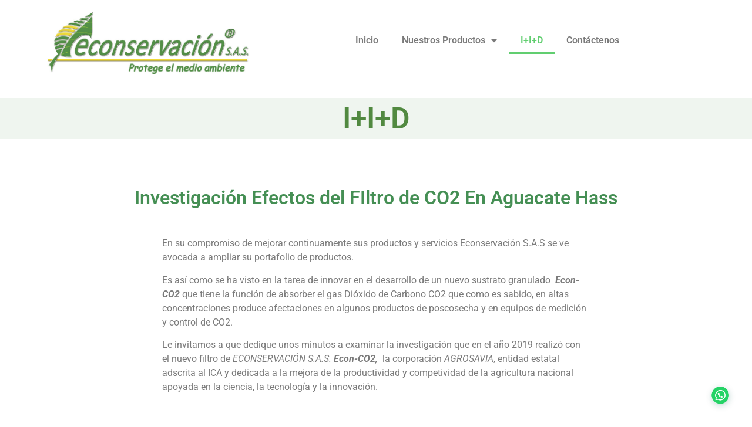

--- FILE ---
content_type: text/html; charset=UTF-8
request_url: https://econservacion.com.co/iid-2/
body_size: 13517
content:
<!doctype html>
<html lang="es">
<head>
<meta charset="UTF-8">
<meta name="viewport" content="width=device-width, initial-scale=1">
<link rel="profile" href="https://gmpg.org/xfn/11">
<title>I+I+D &#8211; Econservacion</title>
<meta name='robots' content='max-image-preview:large' />
<style>img:is([sizes="auto" i], [sizes^="auto," i]) { contain-intrinsic-size: 3000px 1500px }</style>
<link rel='dns-prefetch' href='//www.googletagmanager.com' />
<link rel="alternate" type="application/rss+xml" title="Econservacion &raquo; Feed" href="https://econservacion.com.co/feed/" />
<link rel="alternate" type="application/rss+xml" title="Econservacion &raquo; Feed de los comentarios" href="https://econservacion.com.co/comments/feed/" />
<!-- <link rel='stylesheet' id='hfe-widgets-style-css' href='https://econservacion.com.co/wp-content/plugins/header-footer-elementor/inc/widgets-css/frontend.css?ver=2.4.1' media='all' /> -->
<link rel="stylesheet" type="text/css" href="//econservacion.com.co/wp-content/cache/wpfc-minified/e4p8wtjb/4l7ch.css" media="all"/>
<style id='classic-theme-styles-inline-css'>
/*! This file is auto-generated */
.wp-block-button__link{color:#fff;background-color:#32373c;border-radius:9999px;box-shadow:none;text-decoration:none;padding:calc(.667em + 2px) calc(1.333em + 2px);font-size:1.125em}.wp-block-file__button{background:#32373c;color:#fff;text-decoration:none}
</style>
<style id='joinchat-button-style-inline-css'>
.wp-block-joinchat-button{border:none!important;text-align:center}.wp-block-joinchat-button figure{display:table;margin:0 auto;padding:0}.wp-block-joinchat-button figcaption{font:normal normal 400 .6em/2em var(--wp--preset--font-family--system-font,sans-serif);margin:0;padding:0}.wp-block-joinchat-button .joinchat-button__qr{background-color:#fff;border:6px solid #25d366;border-radius:30px;box-sizing:content-box;display:block;height:200px;margin:auto;overflow:hidden;padding:10px;width:200px}.wp-block-joinchat-button .joinchat-button__qr canvas,.wp-block-joinchat-button .joinchat-button__qr img{display:block;margin:auto}.wp-block-joinchat-button .joinchat-button__link{align-items:center;background-color:#25d366;border:6px solid #25d366;border-radius:30px;display:inline-flex;flex-flow:row nowrap;justify-content:center;line-height:1.25em;margin:0 auto;text-decoration:none}.wp-block-joinchat-button .joinchat-button__link:before{background:transparent var(--joinchat-ico) no-repeat center;background-size:100%;content:"";display:block;height:1.5em;margin:-.75em .75em -.75em 0;width:1.5em}.wp-block-joinchat-button figure+.joinchat-button__link{margin-top:10px}@media (orientation:landscape)and (min-height:481px),(orientation:portrait)and (min-width:481px){.wp-block-joinchat-button.joinchat-button--qr-only figure+.joinchat-button__link{display:none}}@media (max-width:480px),(orientation:landscape)and (max-height:480px){.wp-block-joinchat-button figure{display:none}}
</style>
<style id='global-styles-inline-css'>
:root{--wp--preset--aspect-ratio--square: 1;--wp--preset--aspect-ratio--4-3: 4/3;--wp--preset--aspect-ratio--3-4: 3/4;--wp--preset--aspect-ratio--3-2: 3/2;--wp--preset--aspect-ratio--2-3: 2/3;--wp--preset--aspect-ratio--16-9: 16/9;--wp--preset--aspect-ratio--9-16: 9/16;--wp--preset--color--black: #000000;--wp--preset--color--cyan-bluish-gray: #abb8c3;--wp--preset--color--white: #ffffff;--wp--preset--color--pale-pink: #f78da7;--wp--preset--color--vivid-red: #cf2e2e;--wp--preset--color--luminous-vivid-orange: #ff6900;--wp--preset--color--luminous-vivid-amber: #fcb900;--wp--preset--color--light-green-cyan: #7bdcb5;--wp--preset--color--vivid-green-cyan: #00d084;--wp--preset--color--pale-cyan-blue: #8ed1fc;--wp--preset--color--vivid-cyan-blue: #0693e3;--wp--preset--color--vivid-purple: #9b51e0;--wp--preset--gradient--vivid-cyan-blue-to-vivid-purple: linear-gradient(135deg,rgba(6,147,227,1) 0%,rgb(155,81,224) 100%);--wp--preset--gradient--light-green-cyan-to-vivid-green-cyan: linear-gradient(135deg,rgb(122,220,180) 0%,rgb(0,208,130) 100%);--wp--preset--gradient--luminous-vivid-amber-to-luminous-vivid-orange: linear-gradient(135deg,rgba(252,185,0,1) 0%,rgba(255,105,0,1) 100%);--wp--preset--gradient--luminous-vivid-orange-to-vivid-red: linear-gradient(135deg,rgba(255,105,0,1) 0%,rgb(207,46,46) 100%);--wp--preset--gradient--very-light-gray-to-cyan-bluish-gray: linear-gradient(135deg,rgb(238,238,238) 0%,rgb(169,184,195) 100%);--wp--preset--gradient--cool-to-warm-spectrum: linear-gradient(135deg,rgb(74,234,220) 0%,rgb(151,120,209) 20%,rgb(207,42,186) 40%,rgb(238,44,130) 60%,rgb(251,105,98) 80%,rgb(254,248,76) 100%);--wp--preset--gradient--blush-light-purple: linear-gradient(135deg,rgb(255,206,236) 0%,rgb(152,150,240) 100%);--wp--preset--gradient--blush-bordeaux: linear-gradient(135deg,rgb(254,205,165) 0%,rgb(254,45,45) 50%,rgb(107,0,62) 100%);--wp--preset--gradient--luminous-dusk: linear-gradient(135deg,rgb(255,203,112) 0%,rgb(199,81,192) 50%,rgb(65,88,208) 100%);--wp--preset--gradient--pale-ocean: linear-gradient(135deg,rgb(255,245,203) 0%,rgb(182,227,212) 50%,rgb(51,167,181) 100%);--wp--preset--gradient--electric-grass: linear-gradient(135deg,rgb(202,248,128) 0%,rgb(113,206,126) 100%);--wp--preset--gradient--midnight: linear-gradient(135deg,rgb(2,3,129) 0%,rgb(40,116,252) 100%);--wp--preset--font-size--small: 13px;--wp--preset--font-size--medium: 20px;--wp--preset--font-size--large: 36px;--wp--preset--font-size--x-large: 42px;--wp--preset--spacing--20: 0.44rem;--wp--preset--spacing--30: 0.67rem;--wp--preset--spacing--40: 1rem;--wp--preset--spacing--50: 1.5rem;--wp--preset--spacing--60: 2.25rem;--wp--preset--spacing--70: 3.38rem;--wp--preset--spacing--80: 5.06rem;--wp--preset--shadow--natural: 6px 6px 9px rgba(0, 0, 0, 0.2);--wp--preset--shadow--deep: 12px 12px 50px rgba(0, 0, 0, 0.4);--wp--preset--shadow--sharp: 6px 6px 0px rgba(0, 0, 0, 0.2);--wp--preset--shadow--outlined: 6px 6px 0px -3px rgba(255, 255, 255, 1), 6px 6px rgba(0, 0, 0, 1);--wp--preset--shadow--crisp: 6px 6px 0px rgba(0, 0, 0, 1);}:where(.is-layout-flex){gap: 0.5em;}:where(.is-layout-grid){gap: 0.5em;}body .is-layout-flex{display: flex;}.is-layout-flex{flex-wrap: wrap;align-items: center;}.is-layout-flex > :is(*, div){margin: 0;}body .is-layout-grid{display: grid;}.is-layout-grid > :is(*, div){margin: 0;}:where(.wp-block-columns.is-layout-flex){gap: 2em;}:where(.wp-block-columns.is-layout-grid){gap: 2em;}:where(.wp-block-post-template.is-layout-flex){gap: 1.25em;}:where(.wp-block-post-template.is-layout-grid){gap: 1.25em;}.has-black-color{color: var(--wp--preset--color--black) !important;}.has-cyan-bluish-gray-color{color: var(--wp--preset--color--cyan-bluish-gray) !important;}.has-white-color{color: var(--wp--preset--color--white) !important;}.has-pale-pink-color{color: var(--wp--preset--color--pale-pink) !important;}.has-vivid-red-color{color: var(--wp--preset--color--vivid-red) !important;}.has-luminous-vivid-orange-color{color: var(--wp--preset--color--luminous-vivid-orange) !important;}.has-luminous-vivid-amber-color{color: var(--wp--preset--color--luminous-vivid-amber) !important;}.has-light-green-cyan-color{color: var(--wp--preset--color--light-green-cyan) !important;}.has-vivid-green-cyan-color{color: var(--wp--preset--color--vivid-green-cyan) !important;}.has-pale-cyan-blue-color{color: var(--wp--preset--color--pale-cyan-blue) !important;}.has-vivid-cyan-blue-color{color: var(--wp--preset--color--vivid-cyan-blue) !important;}.has-vivid-purple-color{color: var(--wp--preset--color--vivid-purple) !important;}.has-black-background-color{background-color: var(--wp--preset--color--black) !important;}.has-cyan-bluish-gray-background-color{background-color: var(--wp--preset--color--cyan-bluish-gray) !important;}.has-white-background-color{background-color: var(--wp--preset--color--white) !important;}.has-pale-pink-background-color{background-color: var(--wp--preset--color--pale-pink) !important;}.has-vivid-red-background-color{background-color: var(--wp--preset--color--vivid-red) !important;}.has-luminous-vivid-orange-background-color{background-color: var(--wp--preset--color--luminous-vivid-orange) !important;}.has-luminous-vivid-amber-background-color{background-color: var(--wp--preset--color--luminous-vivid-amber) !important;}.has-light-green-cyan-background-color{background-color: var(--wp--preset--color--light-green-cyan) !important;}.has-vivid-green-cyan-background-color{background-color: var(--wp--preset--color--vivid-green-cyan) !important;}.has-pale-cyan-blue-background-color{background-color: var(--wp--preset--color--pale-cyan-blue) !important;}.has-vivid-cyan-blue-background-color{background-color: var(--wp--preset--color--vivid-cyan-blue) !important;}.has-vivid-purple-background-color{background-color: var(--wp--preset--color--vivid-purple) !important;}.has-black-border-color{border-color: var(--wp--preset--color--black) !important;}.has-cyan-bluish-gray-border-color{border-color: var(--wp--preset--color--cyan-bluish-gray) !important;}.has-white-border-color{border-color: var(--wp--preset--color--white) !important;}.has-pale-pink-border-color{border-color: var(--wp--preset--color--pale-pink) !important;}.has-vivid-red-border-color{border-color: var(--wp--preset--color--vivid-red) !important;}.has-luminous-vivid-orange-border-color{border-color: var(--wp--preset--color--luminous-vivid-orange) !important;}.has-luminous-vivid-amber-border-color{border-color: var(--wp--preset--color--luminous-vivid-amber) !important;}.has-light-green-cyan-border-color{border-color: var(--wp--preset--color--light-green-cyan) !important;}.has-vivid-green-cyan-border-color{border-color: var(--wp--preset--color--vivid-green-cyan) !important;}.has-pale-cyan-blue-border-color{border-color: var(--wp--preset--color--pale-cyan-blue) !important;}.has-vivid-cyan-blue-border-color{border-color: var(--wp--preset--color--vivid-cyan-blue) !important;}.has-vivid-purple-border-color{border-color: var(--wp--preset--color--vivid-purple) !important;}.has-vivid-cyan-blue-to-vivid-purple-gradient-background{background: var(--wp--preset--gradient--vivid-cyan-blue-to-vivid-purple) !important;}.has-light-green-cyan-to-vivid-green-cyan-gradient-background{background: var(--wp--preset--gradient--light-green-cyan-to-vivid-green-cyan) !important;}.has-luminous-vivid-amber-to-luminous-vivid-orange-gradient-background{background: var(--wp--preset--gradient--luminous-vivid-amber-to-luminous-vivid-orange) !important;}.has-luminous-vivid-orange-to-vivid-red-gradient-background{background: var(--wp--preset--gradient--luminous-vivid-orange-to-vivid-red) !important;}.has-very-light-gray-to-cyan-bluish-gray-gradient-background{background: var(--wp--preset--gradient--very-light-gray-to-cyan-bluish-gray) !important;}.has-cool-to-warm-spectrum-gradient-background{background: var(--wp--preset--gradient--cool-to-warm-spectrum) !important;}.has-blush-light-purple-gradient-background{background: var(--wp--preset--gradient--blush-light-purple) !important;}.has-blush-bordeaux-gradient-background{background: var(--wp--preset--gradient--blush-bordeaux) !important;}.has-luminous-dusk-gradient-background{background: var(--wp--preset--gradient--luminous-dusk) !important;}.has-pale-ocean-gradient-background{background: var(--wp--preset--gradient--pale-ocean) !important;}.has-electric-grass-gradient-background{background: var(--wp--preset--gradient--electric-grass) !important;}.has-midnight-gradient-background{background: var(--wp--preset--gradient--midnight) !important;}.has-small-font-size{font-size: var(--wp--preset--font-size--small) !important;}.has-medium-font-size{font-size: var(--wp--preset--font-size--medium) !important;}.has-large-font-size{font-size: var(--wp--preset--font-size--large) !important;}.has-x-large-font-size{font-size: var(--wp--preset--font-size--x-large) !important;}
:where(.wp-block-post-template.is-layout-flex){gap: 1.25em;}:where(.wp-block-post-template.is-layout-grid){gap: 1.25em;}
:where(.wp-block-columns.is-layout-flex){gap: 2em;}:where(.wp-block-columns.is-layout-grid){gap: 2em;}
:root :where(.wp-block-pullquote){font-size: 1.5em;line-height: 1.6;}
</style>
<!-- <link rel='stylesheet' id='rs-plugin-settings-css' href='https://econservacion.com.co/wp-content/plugins/revslider/public/assets/css/rs6.css?ver=6.1.2' media='all' /> -->
<link rel="stylesheet" type="text/css" href="//econservacion.com.co/wp-content/cache/wpfc-minified/dm4g5p5/4l7ch.css" media="all"/>
<style id='rs-plugin-settings-inline-css'>
#rs-demo-id {}
</style>
<!-- <link rel='stylesheet' id='hfe-style-css' href='https://econservacion.com.co/wp-content/plugins/header-footer-elementor/assets/css/header-footer-elementor.css?ver=2.4.1' media='all' /> -->
<!-- <link rel='stylesheet' id='elementor-icons-css' href='https://econservacion.com.co/wp-content/plugins/elementor/assets/lib/eicons/css/elementor-icons.min.css?ver=5.40.0' media='all' /> -->
<!-- <link rel='stylesheet' id='elementor-frontend-css' href='https://econservacion.com.co/wp-content/plugins/elementor/assets/css/frontend.min.css?ver=3.29.2' media='all' /> -->
<link rel="stylesheet" type="text/css" href="//econservacion.com.co/wp-content/cache/wpfc-minified/977ueozp/4l7ch.css" media="all"/>
<link rel='stylesheet' id='elementor-post-783-css' href='https://econservacion.com.co/wp-content/uploads/elementor/css/post-783.css?ver=1749253538' media='all' />
<!-- <link rel='stylesheet' id='elementor-pro-css' href='https://econservacion.com.co/wp-content/plugins/elementor-pro/assets/css/frontend.min.css?ver=3.21.0' media='all' /> -->
<!-- <link rel='stylesheet' id='widget-spacer-css' href='https://econservacion.com.co/wp-content/plugins/elementor/assets/css/widget-spacer.min.css?ver=3.29.2' media='all' /> -->
<!-- <link rel='stylesheet' id='widget-heading-css' href='https://econservacion.com.co/wp-content/plugins/elementor/assets/css/widget-heading.min.css?ver=3.29.2' media='all' /> -->
<!-- <link rel='stylesheet' id='widget-image-css' href='https://econservacion.com.co/wp-content/plugins/elementor/assets/css/widget-image.min.css?ver=3.29.2' media='all' /> -->
<link rel="stylesheet" type="text/css" href="//econservacion.com.co/wp-content/cache/wpfc-minified/1twujfc/4l7ci.css" media="all"/>
<link rel='stylesheet' id='elementor-post-1132-css' href='https://econservacion.com.co/wp-content/uploads/elementor/css/post-1132.css?ver=1749254475' media='all' />
<!-- <link rel='stylesheet' id='hello-elementor-css' href='https://econservacion.com.co/wp-content/themes/hello-elementor/style.min.css?ver=3.0.1' media='all' /> -->
<!-- <link rel='stylesheet' id='hello-elementor-theme-style-css' href='https://econservacion.com.co/wp-content/themes/hello-elementor/theme.min.css?ver=3.0.1' media='all' /> -->
<!-- <link rel='stylesheet' id='hello-elementor-header-footer-css' href='https://econservacion.com.co/wp-content/themes/hello-elementor/header-footer.min.css?ver=3.0.1' media='all' /> -->
<link rel="stylesheet" type="text/css" href="//econservacion.com.co/wp-content/cache/wpfc-minified/nlcxf2x/4l7ch.css" media="all"/>
<link rel='stylesheet' id='elementor-post-15-css' href='https://econservacion.com.co/wp-content/uploads/elementor/css/post-15.css?ver=1749253538' media='all' />
<link rel='stylesheet' id='elementor-post-47-css' href='https://econservacion.com.co/wp-content/uploads/elementor/css/post-47.css?ver=1749253538' media='all' />
<style id='akismet-widget-style-inline-css'>
.a-stats {
--akismet-color-mid-green: #357b49;
--akismet-color-white: #fff;
--akismet-color-light-grey: #f6f7f7;
max-width: 350px;
width: auto;
}
.a-stats * {
all: unset;
box-sizing: border-box;
}
.a-stats strong {
font-weight: 600;
}
.a-stats a.a-stats__link,
.a-stats a.a-stats__link:visited,
.a-stats a.a-stats__link:active {
background: var(--akismet-color-mid-green);
border: none;
box-shadow: none;
border-radius: 8px;
color: var(--akismet-color-white);
cursor: pointer;
display: block;
font-family: -apple-system, BlinkMacSystemFont, 'Segoe UI', 'Roboto', 'Oxygen-Sans', 'Ubuntu', 'Cantarell', 'Helvetica Neue', sans-serif;
font-weight: 500;
padding: 12px;
text-align: center;
text-decoration: none;
transition: all 0.2s ease;
}
/* Extra specificity to deal with TwentyTwentyOne focus style */
.widget .a-stats a.a-stats__link:focus {
background: var(--akismet-color-mid-green);
color: var(--akismet-color-white);
text-decoration: none;
}
.a-stats a.a-stats__link:hover {
filter: brightness(110%);
box-shadow: 0 4px 12px rgba(0, 0, 0, 0.06), 0 0 2px rgba(0, 0, 0, 0.16);
}
.a-stats .count {
color: var(--akismet-color-white);
display: block;
font-size: 1.5em;
line-height: 1.4;
padding: 0 13px;
white-space: nowrap;
}
</style>
<!-- <link rel='stylesheet' id='hfe-elementor-icons-css' href='https://econservacion.com.co/wp-content/plugins/elementor/assets/lib/eicons/css/elementor-icons.min.css?ver=5.34.0' media='all' /> -->
<!-- <link rel='stylesheet' id='hfe-icons-list-css' href='https://econservacion.com.co/wp-content/plugins/elementor/assets/css/widget-icon-list.min.css?ver=3.24.3' media='all' /> -->
<!-- <link rel='stylesheet' id='hfe-social-icons-css' href='https://econservacion.com.co/wp-content/plugins/elementor/assets/css/widget-social-icons.min.css?ver=3.24.0' media='all' /> -->
<!-- <link rel='stylesheet' id='hfe-social-share-icons-brands-css' href='https://econservacion.com.co/wp-content/plugins/elementor/assets/lib/font-awesome/css/brands.css?ver=5.15.3' media='all' /> -->
<!-- <link rel='stylesheet' id='hfe-social-share-icons-fontawesome-css' href='https://econservacion.com.co/wp-content/plugins/elementor/assets/lib/font-awesome/css/fontawesome.css?ver=5.15.3' media='all' /> -->
<!-- <link rel='stylesheet' id='hfe-nav-menu-icons-css' href='https://econservacion.com.co/wp-content/plugins/elementor/assets/lib/font-awesome/css/solid.css?ver=5.15.3' media='all' /> -->
<!-- <link rel='stylesheet' id='hfe-widget-blockquote-css' href='https://econservacion.com.co/wp-content/plugins/elementor-pro/assets/css/widget-blockquote.min.css?ver=3.25.0' media='all' /> -->
<!-- <link rel='stylesheet' id='hfe-mega-menu-css' href='https://econservacion.com.co/wp-content/plugins/elementor-pro/assets/css/widget-mega-menu.min.css?ver=3.26.2' media='all' /> -->
<!-- <link rel='stylesheet' id='hfe-nav-menu-widget-css' href='https://econservacion.com.co/wp-content/plugins/elementor-pro/assets/css/widget-nav-menu.min.css?ver=3.26.0' media='all' /> -->
<!-- <link rel='stylesheet' id='elementor-gf-local-roboto-css' href='https://econservacion.com.co/wp-content/uploads/elementor/google-fonts/css/roboto.css?ver=1749071723' media='all' /> -->
<!-- <link rel='stylesheet' id='elementor-gf-local-robotoslab-css' href='https://econservacion.com.co/wp-content/uploads/elementor/google-fonts/css/robotoslab.css?ver=1749071738' media='all' /> -->
<!-- <link rel='stylesheet' id='elementor-icons-shared-0-css' href='https://econservacion.com.co/wp-content/plugins/elementor/assets/lib/font-awesome/css/fontawesome.min.css?ver=5.15.3' media='all' /> -->
<!-- <link rel='stylesheet' id='elementor-icons-fa-solid-css' href='https://econservacion.com.co/wp-content/plugins/elementor/assets/lib/font-awesome/css/solid.min.css?ver=5.15.3' media='all' /> -->
<link rel="stylesheet" type="text/css" href="//econservacion.com.co/wp-content/cache/wpfc-minified/lm69bmt2/4l7ch.css" media="all"/>
<script src='//econservacion.com.co/wp-content/cache/wpfc-minified/6m5ek2nt/4l7ch.js' type="text/javascript"></script>
<!-- <script src="https://econservacion.com.co/wp-includes/js/jquery/jquery.min.js?ver=3.7.1" id="jquery-core-js"></script> -->
<!-- <script src="https://econservacion.com.co/wp-includes/js/jquery/jquery-migrate.min.js?ver=3.4.1" id="jquery-migrate-js"></script> -->
<script id="jquery-js-after">
!function($){"use strict";$(document).ready(function(){$(this).scrollTop()>100&&$(".hfe-scroll-to-top-wrap").removeClass("hfe-scroll-to-top-hide"),$(window).scroll(function(){$(this).scrollTop()<100?$(".hfe-scroll-to-top-wrap").fadeOut(300):$(".hfe-scroll-to-top-wrap").fadeIn(300)}),$(".hfe-scroll-to-top-wrap").on("click",function(){$("html, body").animate({scrollTop:0},300);return!1})})}(jQuery);
!function($){'use strict';$(document).ready(function(){var bar=$('.hfe-reading-progress-bar');if(!bar.length)return;$(window).on('scroll',function(){var s=$(window).scrollTop(),d=$(document).height()-$(window).height(),p=d? s/d*100:0;bar.css('width',p+'%')});});}(jQuery);
</script>
<script src='//econservacion.com.co/wp-content/cache/wpfc-minified/6kilzplr/4l7ch.js' type="text/javascript"></script>
<!-- <script src="https://econservacion.com.co/wp-content/plugins/revslider/public/assets/js/revolution.tools.min.js?ver=6.0" id="tp-tools-js"></script> -->
<!-- <script src="https://econservacion.com.co/wp-content/plugins/revslider/public/assets/js/rs6.min.js?ver=6.1.2" id="revmin-js"></script> -->
<!-- Fragmento de código de la etiqueta de Google (gtag.js) añadida por Site Kit -->
<!-- Fragmento de código de Google Analytics añadido por Site Kit -->
<script src="https://www.googletagmanager.com/gtag/js?id=GT-M6XFR5K" id="google_gtagjs-js" async></script>
<script id="google_gtagjs-js-after">
window.dataLayer = window.dataLayer || [];function gtag(){dataLayer.push(arguments);}
gtag("set","linker",{"domains":["econservacion.com.co"]});
gtag("js", new Date());
gtag("set", "developer_id.dZTNiMT", true);
gtag("config", "GT-M6XFR5K");
</script>
<!-- Finalizar fragmento de código de la etiqueta de Google (gtags.js) añadida por Site Kit -->
<link rel="https://api.w.org/" href="https://econservacion.com.co/wp-json/" /><link rel="alternate" title="JSON" type="application/json" href="https://econservacion.com.co/wp-json/wp/v2/pages/1132" /><link rel="EditURI" type="application/rsd+xml" title="RSD" href="https://econservacion.com.co/xmlrpc.php?rsd" />
<meta name="generator" content="WordPress 6.8.3" />
<link rel="canonical" href="https://econservacion.com.co/iid-2/" />
<link rel='shortlink' href='https://econservacion.com.co/?p=1132' />
<link rel="alternate" title="oEmbed (JSON)" type="application/json+oembed" href="https://econservacion.com.co/wp-json/oembed/1.0/embed?url=https%3A%2F%2Feconservacion.com.co%2Fiid-2%2F" />
<link rel="alternate" title="oEmbed (XML)" type="text/xml+oembed" href="https://econservacion.com.co/wp-json/oembed/1.0/embed?url=https%3A%2F%2Feconservacion.com.co%2Fiid-2%2F&#038;format=xml" />
<script type="text/javascript">
//<![CDATA[
var show_msg = '1';
if (show_msg !== '0') {
var options = {view_src: "View Source is disabled!", inspect_elem: "Inspect Element is disabled!", right_click: "Right click is disabled!", copy_cut_paste_content: "Cut/Copy/Paste is disabled!", image_drop: "Image Drag-n-Drop is disabled!" }
} else {
var options = '';
}
function nocontextmenu(e) { return false; }
document.oncontextmenu = nocontextmenu;
document.ondragstart = function() { return false;}
document.onmousedown = function (event) {
event = (event || window.event);
if (event.keyCode === 123) {
if (show_msg !== '0') {show_toast('inspect_elem');}
return false;
}
}
document.onkeydown = function (event) {
event = (event || window.event);
//alert(event.keyCode);   return false;
if (event.keyCode === 123 ||
event.ctrlKey && event.shiftKey && event.keyCode === 73 ||
event.ctrlKey && event.shiftKey && event.keyCode === 75) {
if (show_msg !== '0') {show_toast('inspect_elem');}
return false;
}
if (event.ctrlKey && event.keyCode === 85) {
if (show_msg !== '0') {show_toast('view_src');}
return false;
}
}
function addMultiEventListener(element, eventNames, listener) {
var events = eventNames.split(' ');
for (var i = 0, iLen = events.length; i < iLen; i++) {
element.addEventListener(events[i], function (e) {
e.preventDefault();
if (show_msg !== '0') {
show_toast(listener);
}
});
}
}
addMultiEventListener(document, 'contextmenu', 'right_click');
addMultiEventListener(document, 'cut copy paste print', 'copy_cut_paste_content');
addMultiEventListener(document, 'drag drop', 'image_drop');
function show_toast(text) {
var x = document.getElementById("amm_drcfw_toast_msg");
x.innerHTML = eval('options.' + text);
x.className = "show";
setTimeout(function () {
x.className = x.className.replace("show", "")
}, 3000);
}
//]]>
</script>
<style type="text/css">body * :not(input):not(textarea){user-select:none !important; -webkit-touch-callout: none !important;  -webkit-user-select: none !important; -moz-user-select:none !important; -khtml-user-select:none !important; -ms-user-select: none !important;}#amm_drcfw_toast_msg{visibility:hidden;min-width:250px;margin-left:-125px;background-color:#333;color:#fff;text-align:center;border-radius:2px;padding:16px;position:fixed;z-index:999;left:50%;bottom:30px;font-size:17px}#amm_drcfw_toast_msg.show{visibility:visible;-webkit-animation:fadein .5s,fadeout .5s 2.5s;animation:fadein .5s,fadeout .5s 2.5s}@-webkit-keyframes fadein{from{bottom:0;opacity:0}to{bottom:30px;opacity:1}}@keyframes fadein{from{bottom:0;opacity:0}to{bottom:30px;opacity:1}}@-webkit-keyframes fadeout{from{bottom:30px;opacity:1}to{bottom:0;opacity:0}}@keyframes fadeout{from{bottom:30px;opacity:1}to{bottom:0;opacity:0}}</style>
<!-- GA Google Analytics @ https://m0n.co/ga -->
<script>
(function(i,s,o,g,r,a,m){i['GoogleAnalyticsObject']=r;i[r]=i[r]||function(){
(i[r].q=i[r].q||[]).push(arguments)},i[r].l=1*new Date();a=s.createElement(o),
m=s.getElementsByTagName(o)[0];a.async=1;a.src=g;m.parentNode.insertBefore(a,m)
})(window,document,'script','https://www.google-analytics.com/analytics.js','ga');
ga('create', 'UA-175473034-1', 'auto');
ga('send', 'pageview');
</script>
<meta name="generator" content="Site Kit by Google 1.155.0" /><meta name="generator" content="Elementor 3.29.2; features: additional_custom_breakpoints, e_local_google_fonts; settings: css_print_method-external, google_font-enabled, font_display-auto">
<style>
.e-con.e-parent:nth-of-type(n+4):not(.e-lazyloaded):not(.e-no-lazyload),
.e-con.e-parent:nth-of-type(n+4):not(.e-lazyloaded):not(.e-no-lazyload) * {
background-image: none !important;
}
@media screen and (max-height: 1024px) {
.e-con.e-parent:nth-of-type(n+3):not(.e-lazyloaded):not(.e-no-lazyload),
.e-con.e-parent:nth-of-type(n+3):not(.e-lazyloaded):not(.e-no-lazyload) * {
background-image: none !important;
}
}
@media screen and (max-height: 640px) {
.e-con.e-parent:nth-of-type(n+2):not(.e-lazyloaded):not(.e-no-lazyload),
.e-con.e-parent:nth-of-type(n+2):not(.e-lazyloaded):not(.e-no-lazyload) * {
background-image: none !important;
}
}
</style>
<meta name="generator" content="Powered by Slider Revolution 6.1.2 - responsive, Mobile-Friendly Slider Plugin for WordPress with comfortable drag and drop interface." />
<link rel="icon" href="https://econservacion.com.co/wp-content/uploads/2020/10/cropped-Logo-Resumido-Econservcion-Para-Miniaturas-cuadrado-e1602552967188-32x32.jpg" sizes="32x32" />
<link rel="icon" href="https://econservacion.com.co/wp-content/uploads/2020/10/cropped-Logo-Resumido-Econservcion-Para-Miniaturas-cuadrado-e1602552967188-192x192.jpg" sizes="192x192" />
<link rel="apple-touch-icon" href="https://econservacion.com.co/wp-content/uploads/2020/10/cropped-Logo-Resumido-Econservcion-Para-Miniaturas-cuadrado-e1602552967188-180x180.jpg" />
<meta name="msapplication-TileImage" content="https://econservacion.com.co/wp-content/uploads/2020/10/cropped-Logo-Resumido-Econservcion-Para-Miniaturas-cuadrado-e1602552967188-270x270.jpg" />
<script type="text/javascript">function setREVStartSize(t){try{var h,e=document.getElementById(t.c).parentNode.offsetWidth;if(e=0===e||isNaN(e)?window.innerWidth:e,t.tabw=void 0===t.tabw?0:parseInt(t.tabw),t.thumbw=void 0===t.thumbw?0:parseInt(t.thumbw),t.tabh=void 0===t.tabh?0:parseInt(t.tabh),t.thumbh=void 0===t.thumbh?0:parseInt(t.thumbh),t.tabhide=void 0===t.tabhide?0:parseInt(t.tabhide),t.thumbhide=void 0===t.thumbhide?0:parseInt(t.thumbhide),t.mh=void 0===t.mh||""==t.mh||"auto"===t.mh?0:parseInt(t.mh,0),"fullscreen"===t.layout||"fullscreen"===t.l)h=Math.max(t.mh,window.innerHeight);else{for(var i in t.gw=Array.isArray(t.gw)?t.gw:[t.gw],t.rl)void 0!==t.gw[i]&&0!==t.gw[i]||(t.gw[i]=t.gw[i-1]);for(var i in t.gh=void 0===t.el||""===t.el||Array.isArray(t.el)&&0==t.el.length?t.gh:t.el,t.gh=Array.isArray(t.gh)?t.gh:[t.gh],t.rl)void 0!==t.gh[i]&&0!==t.gh[i]||(t.gh[i]=t.gh[i-1]);var r,a=new Array(t.rl.length),n=0;for(var i in t.tabw=t.tabhide>=e?0:t.tabw,t.thumbw=t.thumbhide>=e?0:t.thumbw,t.tabh=t.tabhide>=e?0:t.tabh,t.thumbh=t.thumbhide>=e?0:t.thumbh,t.rl)a[i]=t.rl[i]<window.innerWidth?0:t.rl[i];for(var i in r=a[0],a)r>a[i]&&0<a[i]&&(r=a[i],n=i);var d=e>t.gw[n]+t.tabw+t.thumbw?1:(e-(t.tabw+t.thumbw))/t.gw[n];h=t.gh[n]*d+(t.tabh+t.thumbh)}void 0===window.rs_init_css&&(window.rs_init_css=document.head.appendChild(document.createElement("style"))),document.getElementById(t.c).height=h,window.rs_init_css.innerHTML+="#"+t.c+"_wrapper { height: "+h+"px }"}catch(t){console.log("Failure at Presize of Slider:"+t)}};</script>
</head>
<body class="wp-singular page-template-default page page-id-1132 wp-custom-logo wp-theme-hello-elementor ehf-template-hello-elementor ehf-stylesheet-hello-elementor elementor-default elementor-kit-783 elementor-page elementor-page-1132">
<a class="skip-link screen-reader-text" href="#content">Ir al contenido</a>
<div data-elementor-type="header" data-elementor-id="15" class="elementor elementor-15 elementor-location-header" data-elementor-post-type="elementor_library">
<section class="elementor-section elementor-top-section elementor-element elementor-element-b34ced5 elementor-section-boxed elementor-section-height-default elementor-section-height-default" data-id="b34ced5" data-element_type="section">
<div class="elementor-container elementor-column-gap-default">
<div class="elementor-column elementor-col-33 elementor-top-column elementor-element elementor-element-29bb666" data-id="29bb666" data-element_type="column">
<div class="elementor-widget-wrap elementor-element-populated">
<div class="elementor-element elementor-element-8bb3d26 elementor-widget elementor-widget-theme-site-logo elementor-widget-image" data-id="8bb3d26" data-element_type="widget" data-widget_type="theme-site-logo.default">
<div class="elementor-widget-container">
<a href="https://econservacion.com.co">
<img fetchpriority="high" width="1980" height="646" src="https://econservacion.com.co/wp-content/uploads/2020/10/Logo-Econservcion-R-Fondo-transparente.jpg" class="attachment-full size-full wp-image-1130" alt="" srcset="https://econservacion.com.co/wp-content/uploads/2020/10/Logo-Econservcion-R-Fondo-transparente.jpg 1980w, https://econservacion.com.co/wp-content/uploads/2020/10/Logo-Econservcion-R-Fondo-transparente-300x98.jpg 300w, https://econservacion.com.co/wp-content/uploads/2020/10/Logo-Econservcion-R-Fondo-transparente-1024x334.jpg 1024w, https://econservacion.com.co/wp-content/uploads/2020/10/Logo-Econservcion-R-Fondo-transparente-768x251.jpg 768w, https://econservacion.com.co/wp-content/uploads/2020/10/Logo-Econservcion-R-Fondo-transparente-1536x501.jpg 1536w" sizes="(max-width: 1980px) 100vw, 1980px" />				</a>
</div>
</div>
</div>
</div>
<header class="elementor-column elementor-col-66 elementor-top-column elementor-element elementor-element-34648cf" data-id="34648cf" data-element_type="column">
<div class="elementor-widget-wrap elementor-element-populated">
<div class="elementor-element elementor-element-477029f elementor-nav-menu__align-center elementor-nav-menu--dropdown-tablet elementor-nav-menu__text-align-aside elementor-nav-menu--toggle elementor-nav-menu--burger elementor-widget elementor-widget-nav-menu" data-id="477029f" data-element_type="widget" data-settings="{&quot;layout&quot;:&quot;horizontal&quot;,&quot;submenu_icon&quot;:{&quot;value&quot;:&quot;&lt;i class=\&quot;fas fa-caret-down\&quot;&gt;&lt;\/i&gt;&quot;,&quot;library&quot;:&quot;fa-solid&quot;},&quot;toggle&quot;:&quot;burger&quot;}" data-widget_type="nav-menu.default">
<div class="elementor-widget-container">
<nav class="elementor-nav-menu--main elementor-nav-menu__container elementor-nav-menu--layout-horizontal e--pointer-underline e--animation-fade">
<ul id="menu-1-477029f" class="elementor-nav-menu"><li class="menu-item menu-item-type-post_type menu-item-object-page menu-item-home menu-item-152"><a href="https://econservacion.com.co/" class="elementor-item">Inicio</a></li>
<li class="menu-item menu-item-type-custom menu-item-object-custom menu-item-has-children menu-item-21"><a href="#" class="elementor-item elementor-item-anchor">Nuestros Productos</a>
<ul class="sub-menu elementor-nav-menu--dropdown">
<li class="menu-item menu-item-type-post_type menu-item-object-page menu-item-153"><a href="https://econservacion.com.co/poscosecha/" class="elementor-sub-item">Poscosecha</a></li>
<li class="menu-item menu-item-type-post_type menu-item-object-page menu-item-249"><a href="https://econservacion.com.co/desecantes-para-la-humedad/" class="elementor-sub-item">Desecantes para la Humedad</a></li>
<li class="menu-item menu-item-type-post_type menu-item-object-page menu-item-154"><a href="https://econservacion.com.co/sustrato-granulado/" class="elementor-sub-item">Purificación del Aire</a></li>
<li class="menu-item menu-item-type-post_type menu-item-object-page menu-item-155"><a href="https://econservacion.com.co/maquinas-y-equipos/" class="elementor-sub-item">Máquinas y Equipos</a></li>
</ul>
</li>
<li class="menu-item menu-item-type-post_type menu-item-object-page current-menu-item page_item page-item-1132 current_page_item menu-item-1170"><a href="https://econservacion.com.co/iid-2/" aria-current="page" class="elementor-item elementor-item-active">I+I+D</a></li>
<li class="menu-item menu-item-type-post_type menu-item-object-page menu-item-1320"><a href="https://econservacion.com.co/contactenos/" class="elementor-item">Contáctenos</a></li>
</ul>			</nav>
<div class="elementor-menu-toggle" role="button" tabindex="0" aria-label="Alternar menú" aria-expanded="false">
<i aria-hidden="true" role="presentation" class="elementor-menu-toggle__icon--open eicon-menu-bar"></i><i aria-hidden="true" role="presentation" class="elementor-menu-toggle__icon--close eicon-close"></i>			<span class="elementor-screen-only">Menú</span>
</div>
<nav class="elementor-nav-menu--dropdown elementor-nav-menu__container" aria-hidden="true">
<ul id="menu-2-477029f" class="elementor-nav-menu"><li class="menu-item menu-item-type-post_type menu-item-object-page menu-item-home menu-item-152"><a href="https://econservacion.com.co/" class="elementor-item" tabindex="-1">Inicio</a></li>
<li class="menu-item menu-item-type-custom menu-item-object-custom menu-item-has-children menu-item-21"><a href="#" class="elementor-item elementor-item-anchor" tabindex="-1">Nuestros Productos</a>
<ul class="sub-menu elementor-nav-menu--dropdown">
<li class="menu-item menu-item-type-post_type menu-item-object-page menu-item-153"><a href="https://econservacion.com.co/poscosecha/" class="elementor-sub-item" tabindex="-1">Poscosecha</a></li>
<li class="menu-item menu-item-type-post_type menu-item-object-page menu-item-249"><a href="https://econservacion.com.co/desecantes-para-la-humedad/" class="elementor-sub-item" tabindex="-1">Desecantes para la Humedad</a></li>
<li class="menu-item menu-item-type-post_type menu-item-object-page menu-item-154"><a href="https://econservacion.com.co/sustrato-granulado/" class="elementor-sub-item" tabindex="-1">Purificación del Aire</a></li>
<li class="menu-item menu-item-type-post_type menu-item-object-page menu-item-155"><a href="https://econservacion.com.co/maquinas-y-equipos/" class="elementor-sub-item" tabindex="-1">Máquinas y Equipos</a></li>
</ul>
</li>
<li class="menu-item menu-item-type-post_type menu-item-object-page current-menu-item page_item page-item-1132 current_page_item menu-item-1170"><a href="https://econservacion.com.co/iid-2/" aria-current="page" class="elementor-item elementor-item-active" tabindex="-1">I+I+D</a></li>
<li class="menu-item menu-item-type-post_type menu-item-object-page menu-item-1320"><a href="https://econservacion.com.co/contactenos/" class="elementor-item" tabindex="-1">Contáctenos</a></li>
</ul>			</nav>
</div>
</div>
</div>
</header>
</div>
</section>
</div>
<main id="content" class="site-main post-1132 page type-page status-publish hentry">
<div class="page-content">
<div data-elementor-type="wp-page" data-elementor-id="1132" class="elementor elementor-1132" data-elementor-post-type="page">
<section class="elementor-section elementor-top-section elementor-element elementor-element-393a7c6 elementor-section-boxed elementor-section-height-default elementor-section-height-default" data-id="393a7c6" data-element_type="section">
<div class="elementor-container elementor-column-gap-default">
<div class="elementor-column elementor-col-100 elementor-top-column elementor-element elementor-element-47f7de9" data-id="47f7de9" data-element_type="column">
<div class="elementor-widget-wrap elementor-element-populated">
<div class="elementor-element elementor-element-ad85c9a elementor-widget elementor-widget-spacer" data-id="ad85c9a" data-element_type="widget" data-widget_type="spacer.default">
<div class="elementor-widget-container">
<div class="elementor-spacer">
<div class="elementor-spacer-inner"></div>
</div>
</div>
</div>
</div>
</div>
</div>
</section>
<section class="elementor-section elementor-top-section elementor-element elementor-element-c4da965 elementor-section-boxed elementor-section-height-default elementor-section-height-default" data-id="c4da965" data-element_type="section" data-settings="{&quot;background_background&quot;:&quot;classic&quot;}">
<div class="elementor-container elementor-column-gap-default">
<div class="elementor-column elementor-col-100 elementor-top-column elementor-element elementor-element-3b3b40a" data-id="3b3b40a" data-element_type="column">
<div class="elementor-widget-wrap elementor-element-populated">
<div class="elementor-element elementor-element-5a3a5f4 elementor-widget elementor-widget-heading" data-id="5a3a5f4" data-element_type="widget" data-widget_type="heading.default">
<div class="elementor-widget-container">
<h2 class="elementor-heading-title elementor-size-default">I+I+D</h2>				</div>
</div>
</div>
</div>
</div>
</section>
<section class="elementor-section elementor-top-section elementor-element elementor-element-edea982 elementor-section-boxed elementor-section-height-default elementor-section-height-default" data-id="edea982" data-element_type="section">
<div class="elementor-container elementor-column-gap-default">
<div class="elementor-column elementor-col-100 elementor-top-column elementor-element elementor-element-87269b3" data-id="87269b3" data-element_type="column">
<div class="elementor-widget-wrap elementor-element-populated">
<div class="elementor-element elementor-element-0e68e8c elementor-widget elementor-widget-spacer" data-id="0e68e8c" data-element_type="widget" data-widget_type="spacer.default">
<div class="elementor-widget-container">
<div class="elementor-spacer">
<div class="elementor-spacer-inner"></div>
</div>
</div>
</div>
</div>
</div>
</div>
</section>
<section class="elementor-section elementor-top-section elementor-element elementor-element-c299863 elementor-section-boxed elementor-section-height-default elementor-section-height-default" data-id="c299863" data-element_type="section">
<div class="elementor-container elementor-column-gap-default">
<div class="elementor-column elementor-col-100 elementor-top-column elementor-element elementor-element-acf346b" data-id="acf346b" data-element_type="column">
<div class="elementor-widget-wrap elementor-element-populated">
<div class="elementor-element elementor-element-bb79506 elementor-widget elementor-widget-heading" data-id="bb79506" data-element_type="widget" data-widget_type="heading.default">
<div class="elementor-widget-container">
<h2 class="elementor-heading-title elementor-size-default">Investigación Efectos del FIltro de CO2 En Aguacate Hass</h2>				</div>
</div>
</div>
</div>
</div>
</section>
<section class="elementor-section elementor-top-section elementor-element elementor-element-3eabb72 elementor-section-boxed elementor-section-height-default elementor-section-height-default" data-id="3eabb72" data-element_type="section">
<div class="elementor-container elementor-column-gap-default">
<div class="elementor-column elementor-col-100 elementor-top-column elementor-element elementor-element-3ce7585" data-id="3ce7585" data-element_type="column">
<div class="elementor-widget-wrap elementor-element-populated">
<div class="elementor-element elementor-element-1253522 elementor-widget elementor-widget-spacer" data-id="1253522" data-element_type="widget" data-widget_type="spacer.default">
<div class="elementor-widget-container">
<div class="elementor-spacer">
<div class="elementor-spacer-inner"></div>
</div>
</div>
</div>
</div>
</div>
</div>
</section>
<section class="elementor-section elementor-top-section elementor-element elementor-element-044c736 elementor-section-boxed elementor-section-height-default elementor-section-height-default" data-id="044c736" data-element_type="section">
<div class="elementor-container elementor-column-gap-default">
<div class="elementor-column elementor-col-33 elementor-top-column elementor-element elementor-element-412963f" data-id="412963f" data-element_type="column">
<div class="elementor-widget-wrap">
</div>
</div>
<div class="elementor-column elementor-col-33 elementor-top-column elementor-element elementor-element-b0dc234" data-id="b0dc234" data-element_type="column">
<div class="elementor-widget-wrap elementor-element-populated">
<div class="elementor-element elementor-element-4051bf5 elementor-widget elementor-widget-text-editor" data-id="4051bf5" data-element_type="widget" data-widget_type="text-editor.default">
<div class="elementor-widget-container">
<p>En su compromiso de mejorar continuamente sus productos y servicios Econservación S.A.S se ve avocada a ampliar su portafolio de productos. </p><p>Es así como se ha visto en la tarea de innovar en el desarrollo de un nuevo sustrato granulado  <em><strong>Econ-CO2</strong></em> que tiene la función de absorber el gas Dióxido de Carbono CO2 que como es sabido, en altas concentraciones produce afectaciones en algunos productos de poscosecha y en equipos de medición y control de CO2.</p><p>Le invitamos a que dedique unos minutos a examinar la investigación que en el año 2019 realizó con el nuevo filtro de <em>ECONSERVACIÓN S.A.S.</em> <em><strong>Econ-CO2,</strong></em>  la corporación <em>AGROSAVIA</em>, entidad estatal adscrita al ICA y dedicada a la mejora de la productividad y competividad de la agricultura nacional apoyada en la ciencia, la tecnología y la innovación.</p>								</div>
</div>
</div>
</div>
<div class="elementor-column elementor-col-33 elementor-top-column elementor-element elementor-element-2cbeb08" data-id="2cbeb08" data-element_type="column">
<div class="elementor-widget-wrap">
</div>
</div>
</div>
</section>
<section class="elementor-section elementor-top-section elementor-element elementor-element-1e5a198 elementor-section-boxed elementor-section-height-default elementor-section-height-default" data-id="1e5a198" data-element_type="section">
<div class="elementor-container elementor-column-gap-default">
<div class="elementor-column elementor-col-100 elementor-top-column elementor-element elementor-element-b5e5212" data-id="b5e5212" data-element_type="column">
<div class="elementor-widget-wrap elementor-element-populated">
<div class="elementor-element elementor-element-187a86b elementor-widget elementor-widget-spacer" data-id="187a86b" data-element_type="widget" data-widget_type="spacer.default">
<div class="elementor-widget-container">
<div class="elementor-spacer">
<div class="elementor-spacer-inner"></div>
</div>
</div>
</div>
</div>
</div>
</div>
</section>
<section class="elementor-section elementor-top-section elementor-element elementor-element-182291c elementor-section-boxed elementor-section-height-default elementor-section-height-default" data-id="182291c" data-element_type="section">
<div class="elementor-container elementor-column-gap-default">
<div class="elementor-column elementor-col-100 elementor-top-column elementor-element elementor-element-afb2d4b" data-id="afb2d4b" data-element_type="column">
<div class="elementor-widget-wrap elementor-element-populated">
<div class="elementor-element elementor-element-87de418 elementor-widget elementor-widget-image" data-id="87de418" data-element_type="widget" data-widget_type="image.default">
<div class="elementor-widget-container">
<img decoding="async" width="683" height="1024" src="https://econservacion.com.co/wp-content/uploads/2020/10/POSTER-de-Divulgacion-E-conservacion-JPEG-683x1024.jpg" class="attachment-large size-large wp-image-1134" alt="" srcset="https://econservacion.com.co/wp-content/uploads/2020/10/POSTER-de-Divulgacion-E-conservacion-JPEG-683x1024.jpg 683w, https://econservacion.com.co/wp-content/uploads/2020/10/POSTER-de-Divulgacion-E-conservacion-JPEG-200x300.jpg 200w, https://econservacion.com.co/wp-content/uploads/2020/10/POSTER-de-Divulgacion-E-conservacion-JPEG-768x1152.jpg 768w, https://econservacion.com.co/wp-content/uploads/2020/10/POSTER-de-Divulgacion-E-conservacion-JPEG-1024x1536.jpg 1024w, https://econservacion.com.co/wp-content/uploads/2020/10/POSTER-de-Divulgacion-E-conservacion-JPEG-1365x2048.jpg 1365w, https://econservacion.com.co/wp-content/uploads/2020/10/POSTER-de-Divulgacion-E-conservacion-JPEG-scaled.jpg 1707w" sizes="(max-width: 683px) 100vw, 683px" />															</div>
</div>
</div>
</div>
</div>
</section>
<section class="elementor-section elementor-top-section elementor-element elementor-element-bb8444e elementor-section-boxed elementor-section-height-default elementor-section-height-default" data-id="bb8444e" data-element_type="section">
<div class="elementor-container elementor-column-gap-default">
<div class="elementor-column elementor-col-100 elementor-top-column elementor-element elementor-element-0765dbf" data-id="0765dbf" data-element_type="column">
<div class="elementor-widget-wrap elementor-element-populated">
<div class="elementor-element elementor-element-442a0ff elementor-widget elementor-widget-spacer" data-id="442a0ff" data-element_type="widget" data-widget_type="spacer.default">
<div class="elementor-widget-container">
<div class="elementor-spacer">
<div class="elementor-spacer-inner"></div>
</div>
</div>
</div>
</div>
</div>
</div>
</section>
<section class="elementor-section elementor-top-section elementor-element elementor-element-2dea8ad elementor-section-boxed elementor-section-height-default elementor-section-height-default" data-id="2dea8ad" data-element_type="section">
<div class="elementor-container elementor-column-gap-default">
<div class="elementor-column elementor-col-100 elementor-top-column elementor-element elementor-element-2592209" data-id="2592209" data-element_type="column">
<div class="elementor-widget-wrap elementor-element-populated">
<div class="elementor-element elementor-element-3983d86 elementor-widget elementor-widget-image" data-id="3983d86" data-element_type="widget" data-widget_type="image.default">
<div class="elementor-widget-container">
<img decoding="async" width="725" height="1024" src="https://econservacion.com.co/wp-content/uploads/2020/12/Resumen-IID-Econservacion-Agrosavia-en-pag-web-correccion-copia-1-725x1024.jpg" class="attachment-large size-large wp-image-1164" alt="" srcset="https://econservacion.com.co/wp-content/uploads/2020/12/Resumen-IID-Econservacion-Agrosavia-en-pag-web-correccion-copia-1-725x1024.jpg 725w, https://econservacion.com.co/wp-content/uploads/2020/12/Resumen-IID-Econservacion-Agrosavia-en-pag-web-correccion-copia-1-212x300.jpg 212w, https://econservacion.com.co/wp-content/uploads/2020/12/Resumen-IID-Econservacion-Agrosavia-en-pag-web-correccion-copia-1-768x1085.jpg 768w, https://econservacion.com.co/wp-content/uploads/2020/12/Resumen-IID-Econservacion-Agrosavia-en-pag-web-correccion-copia-1-1087x1536.jpg 1087w, https://econservacion.com.co/wp-content/uploads/2020/12/Resumen-IID-Econservacion-Agrosavia-en-pag-web-correccion-copia-1-1450x2048.jpg 1450w, https://econservacion.com.co/wp-content/uploads/2020/12/Resumen-IID-Econservacion-Agrosavia-en-pag-web-correccion-copia-1.jpg 1812w" sizes="(max-width: 725px) 100vw, 725px" />															</div>
</div>
</div>
</div>
</div>
</section>
<section class="elementor-section elementor-top-section elementor-element elementor-element-4410c5c elementor-section-boxed elementor-section-height-default elementor-section-height-default" data-id="4410c5c" data-element_type="section">
<div class="elementor-container elementor-column-gap-default">
<div class="elementor-column elementor-col-100 elementor-top-column elementor-element elementor-element-36b0cb3" data-id="36b0cb3" data-element_type="column">
<div class="elementor-widget-wrap elementor-element-populated">
<div class="elementor-element elementor-element-b10b9b8 elementor-widget elementor-widget-image" data-id="b10b9b8" data-element_type="widget" data-widget_type="image.default">
<div class="elementor-widget-container">
<img loading="lazy" decoding="async" width="725" height="1024" src="https://econservacion.com.co/wp-content/uploads/2020/12/Resumen-IID-Econservacion-Agrosavia-en-pag-web-correccion-copia-2-725x1024.jpg" class="attachment-large size-large wp-image-1165" alt="" srcset="https://econservacion.com.co/wp-content/uploads/2020/12/Resumen-IID-Econservacion-Agrosavia-en-pag-web-correccion-copia-2-725x1024.jpg 725w, https://econservacion.com.co/wp-content/uploads/2020/12/Resumen-IID-Econservacion-Agrosavia-en-pag-web-correccion-copia-2-212x300.jpg 212w, https://econservacion.com.co/wp-content/uploads/2020/12/Resumen-IID-Econservacion-Agrosavia-en-pag-web-correccion-copia-2-768x1085.jpg 768w, https://econservacion.com.co/wp-content/uploads/2020/12/Resumen-IID-Econservacion-Agrosavia-en-pag-web-correccion-copia-2-1087x1536.jpg 1087w, https://econservacion.com.co/wp-content/uploads/2020/12/Resumen-IID-Econservacion-Agrosavia-en-pag-web-correccion-copia-2-1450x2048.jpg 1450w, https://econservacion.com.co/wp-content/uploads/2020/12/Resumen-IID-Econservacion-Agrosavia-en-pag-web-correccion-copia-2.jpg 1812w" sizes="(max-width: 725px) 100vw, 725px" />															</div>
</div>
</div>
</div>
</div>
</section>
</div>
<div class="post-tags">
</div>
</div>
</main>
		<div data-elementor-type="footer" data-elementor-id="47" class="elementor elementor-47 elementor-location-footer" data-elementor-post-type="elementor_library">
<section class="elementor-section elementor-top-section elementor-element elementor-element-b6ac71b elementor-section-boxed elementor-section-height-default elementor-section-height-default" data-id="b6ac71b" data-element_type="section" data-settings="{&quot;background_background&quot;:&quot;classic&quot;}">
<div class="elementor-container elementor-column-gap-default">
<div class="elementor-column elementor-col-50 elementor-top-column elementor-element elementor-element-73905d1" data-id="73905d1" data-element_type="column">
<div class="elementor-widget-wrap elementor-element-populated">
<div class="elementor-element elementor-element-930792f elementor-view-default elementor-position-top elementor-mobile-position-top elementor-widget elementor-widget-icon-box" data-id="930792f" data-element_type="widget" data-widget_type="icon-box.default">
<div class="elementor-widget-container">
<div class="elementor-icon-box-wrapper">
<div class="elementor-icon-box-icon">
<a href="tel:+576043221454" class="elementor-icon elementor-animation-buzz-out" tabindex="-1" aria-label="+57 604 3221454">
<i aria-hidden="true" class="fas fa-phone-square-alt"></i>				</a>
</div>
<div class="elementor-icon-box-content">
<h3 class="elementor-icon-box-title">
<a href="tel:+576043221454" >
+57 604 3221454						</a>
</h3>
</div>
</div>
</div>
</div>
<div class="elementor-element elementor-element-4dbafd3 elementor-widget elementor-widget-icon-box" data-id="4dbafd3" data-element_type="widget" data-widget_type="icon-box.default">
<div class="elementor-widget-container">
<div class="elementor-icon-box-wrapper">
<div class="elementor-icon-box-content">
<h3 class="elementor-icon-box-title">
<a href="tel:+576045616006" >
+57 604 3532254						</a>
</h3>
</div>
</div>
</div>
</div>
<div class="elementor-element elementor-element-1fea652 elementor-widget elementor-widget-icon-box" data-id="1fea652" data-element_type="widget" data-widget_type="icon-box.default">
<div class="elementor-widget-container">
<div class="elementor-icon-box-wrapper">
<div class="elementor-icon-box-content">
<h3 class="elementor-icon-box-title">
<a href="tel:+573014422123" >
+57 3014422123						</a>
</h3>
</div>
</div>
</div>
</div>
<div class="elementor-element elementor-element-a4512c7 elementor-widget elementor-widget-spacer" data-id="a4512c7" data-element_type="widget" data-widget_type="spacer.default">
<div class="elementor-widget-container">
<div class="elementor-spacer">
<div class="elementor-spacer-inner"></div>
</div>
</div>
</div>
</div>
</div>
<div class="elementor-column elementor-col-50 elementor-top-column elementor-element elementor-element-8e15ef2" data-id="8e15ef2" data-element_type="column">
<div class="elementor-widget-wrap elementor-element-populated">
<div class="elementor-element elementor-element-6b88769 elementor-view-default elementor-position-top elementor-mobile-position-top elementor-widget elementor-widget-icon-box" data-id="6b88769" data-element_type="widget" data-widget_type="icon-box.default">
<div class="elementor-widget-container">
<div class="elementor-icon-box-wrapper">
<div class="elementor-icon-box-icon">
<a href="mailto:econservacion@econservacion.com.co" class="elementor-icon elementor-animation-float" tabindex="-1" aria-label="econservacion@econservacion.com.co">
<i aria-hidden="true" class="fas fa-mail-bulk"></i>				</a>
</div>
<div class="elementor-icon-box-content">
<h3 class="elementor-icon-box-title">
<a href="mailto:econservacion@econservacion.com.co" >
econservacion@econservacion.com.co						</a>
</h3>
</div>
</div>
</div>
</div>
</div>
</div>
</div>
</section>
<section class="elementor-section elementor-top-section elementor-element elementor-element-34bf9e0 elementor-section-boxed elementor-section-height-default elementor-section-height-default" data-id="34bf9e0" data-element_type="section">
<div class="elementor-container elementor-column-gap-default">
<div class="elementor-column elementor-col-33 elementor-top-column elementor-element elementor-element-ce91a78" data-id="ce91a78" data-element_type="column">
<div class="elementor-widget-wrap">
</div>
</div>
<div class="elementor-column elementor-col-33 elementor-top-column elementor-element elementor-element-9668b7d" data-id="9668b7d" data-element_type="column">
<div class="elementor-widget-wrap elementor-element-populated">
<div class="elementor-element elementor-element-28a20c1 elementor-view-default elementor-position-top elementor-mobile-position-top elementor-widget elementor-widget-icon-box" data-id="28a20c1" data-element_type="widget" data-widget_type="icon-box.default">
<div class="elementor-widget-container">
<div class="elementor-icon-box-wrapper">
<div class="elementor-icon-box-icon">
<a href="https://www.google.com/maps/place/Econservaci%C3%B3n+S.A.S./@6.1799013,-75.4344203,15z/data=!4m5!3m4!1s0x0:0xd88a743f0160091b!8m2!3d6.1799013!4d-75.4344203?hl=es" target="_blank" class="elementor-icon elementor-animation-grow-rotate" tabindex="-1" aria-label="Karga Fase 2 Bga 106 a 300 m gta Arpto JMC vía Autopista  MED - BOG">
<i aria-hidden="true" class="fas fa-location-arrow"></i>				</a>
</div>
<div class="elementor-icon-box-content">
<h3 class="elementor-icon-box-title">
<a href="https://www.google.com/maps/place/Econservaci%C3%B3n+S.A.S./@6.1799013,-75.4344203,15z/data=!4m5!3m4!1s0x0:0xd88a743f0160091b!8m2!3d6.1799013!4d-75.4344203?hl=es" target="_blank" >
Karga Fase 2 Bga 106 a 300 m gta Arpto JMC vía Autopista  MED - BOG						</a>
</h3>
<p class="elementor-icon-box-description">
RIONEGRO - ANTIOQUIA					</p>
</div>
</div>
</div>
</div>
</div>
</div>
<div class="elementor-column elementor-col-33 elementor-top-column elementor-element elementor-element-b221c49" data-id="b221c49" data-element_type="column">
<div class="elementor-widget-wrap">
</div>
</div>
</div>
</section>
<section class="elementor-section elementor-top-section elementor-element elementor-element-a62892b elementor-section-boxed elementor-section-height-default elementor-section-height-default" data-id="a62892b" data-element_type="section" data-settings="{&quot;background_background&quot;:&quot;classic&quot;}">
<div class="elementor-container elementor-column-gap-default">
<div class="elementor-column elementor-col-100 elementor-top-column elementor-element elementor-element-4af7d97" data-id="4af7d97" data-element_type="column">
<div class="elementor-widget-wrap elementor-element-populated">
<div class="elementor-element elementor-element-26c01a5 elementor-widget elementor-widget-text-editor" data-id="26c01a5" data-element_type="widget" data-widget_type="text-editor.default">
<div class="elementor-widget-container">
<p><em>Econservación ®</em></p>								</div>
</div>
</div>
</div>
</div>
</section>
</div>
<script type="speculationrules">
{"prefetch":[{"source":"document","where":{"and":[{"href_matches":"\/*"},{"not":{"href_matches":["\/wp-*.php","\/wp-admin\/*","\/wp-content\/uploads\/*","\/wp-content\/*","\/wp-content\/plugins\/*","\/wp-content\/themes\/hello-elementor\/*","\/*\\?(.+)"]}},{"not":{"selector_matches":"a[rel~=\"nofollow\"]"}},{"not":{"selector_matches":".no-prefetch, .no-prefetch a"}}]},"eagerness":"conservative"}]}
</script>
<div id="amm_drcfw_toast_msg"></div>
<div class="joinchat joinchat--right" data-settings='{"telephone":"573153785708","mobile_only":false,"button_delay":3,"whatsapp_web":false,"qr":false,"message_views":1,"message_delay":10,"message_badge":true,"message_send":"","message_hash":"75070397"}' hidden aria-hidden="false">
<div class="joinchat__button" role="button" tabindex="0">
</div>
<div class="joinchat__badge">1</div>
<div class="joinchat__chatbox" role="dialog" aria-labelledby="joinchat__label" aria-modal="true">
<div class="joinchat__header">
<div id="joinchat__label">
<span>Econservación S.A.S.</span>
</div>
<div class="joinchat__close" role="button" tabindex="0" aria-label="Cerrar"></div>
</div>
<div class="joinchat__scroll">
<div class="joinchat__content">
<div class="joinchat__chat"><div class="joinchat__bubble">Hola. Es un placer atenderle.<br><br>En que le podemos ayudar?</div></div>
<div class="joinchat__open" role="button" tabindex="0">
<div class="joinchat__open__text">Abrir Whatsapp</div>
<svg class="joinchat__open__icon" width="60" height="60" viewbox="0 0 400 400">
<path class="joinchat__pa" d="M168.83 200.504H79.218L33.04 44.284a1 1 0 0 1 1.386-1.188L365.083 199.04a1 1 0 0 1 .003 1.808L34.432 357.903a1 1 0 0 1-1.388-1.187l29.42-99.427"/>
<path class="joinchat__pb" d="M318.087 318.087c-52.982 52.982-132.708 62.922-195.725 29.82l-80.449 10.18 10.358-80.112C18.956 214.905 28.836 134.99 81.913 81.913c65.218-65.217 170.956-65.217 236.174 0 42.661 42.661 57.416 102.661 44.265 157.316"/>
</svg>
</div>
</div>
</div>
</div>
</div>
<script>
const lazyloadRunObserver = () => {
const lazyloadBackgrounds = document.querySelectorAll( `.e-con.e-parent:not(.e-lazyloaded)` );
const lazyloadBackgroundObserver = new IntersectionObserver( ( entries ) => {
entries.forEach( ( entry ) => {
if ( entry.isIntersecting ) {
let lazyloadBackground = entry.target;
if( lazyloadBackground ) {
lazyloadBackground.classList.add( 'e-lazyloaded' );
}
lazyloadBackgroundObserver.unobserve( entry.target );
}
});
}, { rootMargin: '200px 0px 200px 0px' } );
lazyloadBackgrounds.forEach( ( lazyloadBackground ) => {
lazyloadBackgroundObserver.observe( lazyloadBackground );
} );
};
const events = [
'DOMContentLoaded',
'elementor/lazyload/observe',
];
events.forEach( ( event ) => {
document.addEventListener( event, lazyloadRunObserver );
} );
</script>
<!-- <link rel='stylesheet' id='e-animation-buzz-out-css' href='https://econservacion.com.co/wp-content/plugins/elementor/assets/lib/animations/styles/e-animation-buzz-out.min.css?ver=3.29.2' media='all' /> -->
<!-- <link rel='stylesheet' id='widget-icon-box-css' href='https://econservacion.com.co/wp-content/plugins/elementor/assets/css/widget-icon-box.min.css?ver=3.29.2' media='all' /> -->
<!-- <link rel='stylesheet' id='e-animation-float-css' href='https://econservacion.com.co/wp-content/plugins/elementor/assets/lib/animations/styles/e-animation-float.min.css?ver=3.29.2' media='all' /> -->
<!-- <link rel='stylesheet' id='e-animation-grow-rotate-css' href='https://econservacion.com.co/wp-content/plugins/elementor/assets/lib/animations/styles/e-animation-grow-rotate.min.css?ver=3.29.2' media='all' /> -->
<!-- <link rel='stylesheet' id='joinchat-css' href='https://econservacion.com.co/wp-content/plugins/creame-whatsapp-me/public/css/joinchat.min.css?ver=6.0.3' media='all' /> -->
<link rel="stylesheet" type="text/css" href="//econservacion.com.co/wp-content/cache/wpfc-minified/qh77f2nc/4l7ch.css" media="all"/>
<style id='joinchat-inline-css'>
.joinchat{--ch:142;--cs:70%;--cl:49%;--bw:1}
</style>
<script src="https://econservacion.com.co/wp-content/plugins/elementor/assets/js/webpack.runtime.min.js?ver=3.29.2" id="elementor-webpack-runtime-js"></script>
<script src="https://econservacion.com.co/wp-content/plugins/elementor/assets/js/frontend-modules.min.js?ver=3.29.2" id="elementor-frontend-modules-js"></script>
<script src="https://econservacion.com.co/wp-includes/js/jquery/ui/core.min.js?ver=1.13.3" id="jquery-ui-core-js"></script>
<script id="elementor-frontend-js-before">
var elementorFrontendConfig = {"environmentMode":{"edit":false,"wpPreview":false,"isScriptDebug":false},"i18n":{"shareOnFacebook":"Compartir en Facebook","shareOnTwitter":"Compartir en Twitter","pinIt":"Pinear","download":"Descargar","downloadImage":"Descargar imagen","fullscreen":"Pantalla completa","zoom":"Zoom","share":"Compartir","playVideo":"Reproducir v\u00eddeo","previous":"Anterior","next":"Siguiente","close":"Cerrar","a11yCarouselPrevSlideMessage":"Diapositiva anterior","a11yCarouselNextSlideMessage":"Diapositiva siguiente","a11yCarouselFirstSlideMessage":"Esta es la primera diapositiva","a11yCarouselLastSlideMessage":"Esta es la \u00faltima diapositiva","a11yCarouselPaginationBulletMessage":"Ir a la diapositiva"},"is_rtl":false,"breakpoints":{"xs":0,"sm":480,"md":768,"lg":1025,"xl":1440,"xxl":1600},"responsive":{"breakpoints":{"mobile":{"label":"M\u00f3vil vertical","value":767,"default_value":767,"direction":"max","is_enabled":true},"mobile_extra":{"label":"M\u00f3vil horizontal","value":880,"default_value":880,"direction":"max","is_enabled":false},"tablet":{"label":"Tableta vertical","value":1024,"default_value":1024,"direction":"max","is_enabled":true},"tablet_extra":{"label":"Tableta horizontal","value":1200,"default_value":1200,"direction":"max","is_enabled":false},"laptop":{"label":"Port\u00e1til","value":1366,"default_value":1366,"direction":"max","is_enabled":false},"widescreen":{"label":"Pantalla grande","value":2400,"default_value":2400,"direction":"min","is_enabled":false}},
"hasCustomBreakpoints":false},"version":"3.29.2","is_static":false,"experimentalFeatures":{"additional_custom_breakpoints":true,"e_local_google_fonts":true,"theme_builder_v2":true,"editor_v2":true,"home_screen":true,"cloud-library":true,"e_opt_in_v4_page":true,"form-submissions":true},"urls":{"assets":"https:\/\/econservacion.com.co\/wp-content\/plugins\/elementor\/assets\/","ajaxurl":"https:\/\/econservacion.com.co\/wp-admin\/admin-ajax.php","uploadUrl":"https:\/\/econservacion.com.co\/wp-content\/uploads"},"nonces":{"floatingButtonsClickTracking":"967868c5f0"},"swiperClass":"swiper","settings":{"page":[],"editorPreferences":[]},"kit":{"global_image_lightbox":"yes","active_breakpoints":["viewport_mobile","viewport_tablet"],"lightbox_enable_counter":"yes","lightbox_enable_fullscreen":"yes","lightbox_enable_zoom":"yes","lightbox_enable_share":"yes","lightbox_title_src":"title","lightbox_description_src":"description"},"post":{"id":1132,"title":"I%2BI%2BD%20%E2%80%93%20Econservacion","excerpt":"","featuredImage":false}};
</script>
<script src="https://econservacion.com.co/wp-content/plugins/elementor/assets/js/frontend.min.js?ver=3.29.2" id="elementor-frontend-js"></script>
<script src="https://econservacion.com.co/wp-content/plugins/creame-whatsapp-me/public/js/joinchat.min.js?ver=6.0.3" id="joinchat-js" defer data-wp-strategy="defer"></script>
<script id="wp-consent-api-js-extra">
var consent_api = {"consent_type":"","waitfor_consent_hook":"","cookie_expiration":"30","cookie_prefix":"wp_consent"};
</script>
<script src="https://econservacion.com.co/wp-content/plugins/wp-consent-api/assets/js/wp-consent-api.min.js?ver=1.0.8" id="wp-consent-api-js"></script>
<script src="https://econservacion.com.co/wp-content/plugins/elementor-pro/assets/lib/smartmenus/jquery.smartmenus.min.js?ver=1.2.1" id="smartmenus-js"></script>
<script src="https://econservacion.com.co/wp-content/plugins/elementor-pro/assets/js/webpack-pro.runtime.min.js?ver=3.21.0" id="elementor-pro-webpack-runtime-js"></script>
<script src="https://econservacion.com.co/wp-includes/js/dist/hooks.min.js?ver=4d63a3d491d11ffd8ac6" id="wp-hooks-js"></script>
<script src="https://econservacion.com.co/wp-includes/js/dist/i18n.min.js?ver=5e580eb46a90c2b997e6" id="wp-i18n-js"></script>
<script id="wp-i18n-js-after">
wp.i18n.setLocaleData( { 'text direction\u0004ltr': [ 'ltr' ] } );
</script>
<script id="elementor-pro-frontend-js-before">
var ElementorProFrontendConfig = {"ajaxurl":"https:\/\/econservacion.com.co\/wp-admin\/admin-ajax.php","nonce":"e493dfb468","urls":{"assets":"https:\/\/econservacion.com.co\/wp-content\/plugins\/elementor-pro\/assets\/","rest":"https:\/\/econservacion.com.co\/wp-json\/"},"shareButtonsNetworks":{"facebook":{"title":"Facebook","has_counter":true},"twitter":{"title":"Twitter"},"linkedin":{"title":"LinkedIn","has_counter":true},"pinterest":{"title":"Pinterest","has_counter":true},"reddit":{"title":"Reddit","has_counter":true},"vk":{"title":"VK","has_counter":true},"odnoklassniki":{"title":"OK","has_counter":true},"tumblr":{"title":"Tumblr"},"digg":{"title":"Digg"},"skype":{"title":"Skype"},"stumbleupon":{"title":"StumbleUpon","has_counter":true},"mix":{"title":"Mix"},"telegram":{"title":"Telegram"},"pocket":{"title":"Pocket","has_counter":true},"xing":{"title":"XING","has_counter":true},"whatsapp":{"title":"WhatsApp"},"email":{"title":"Email"},"print":{"title":"Print"}},
"facebook_sdk":{"lang":"es_ES","app_id":""},"lottie":{"defaultAnimationUrl":"https:\/\/econservacion.com.co\/wp-content\/plugins\/elementor-pro\/modules\/lottie\/assets\/animations\/default.json"}};
</script>
<script src="https://econservacion.com.co/wp-content/plugins/elementor-pro/assets/js/frontend.min.js?ver=3.21.0" id="elementor-pro-frontend-js"></script>
<script src="https://econservacion.com.co/wp-content/plugins/elementor-pro/assets/js/elements-handlers.min.js?ver=3.21.0" id="pro-elements-handlers-js"></script>
</body>
</html><!-- WP Fastest Cache file was created in 0.490 seconds, on 14/01/2026 @ 11:44 -->

--- FILE ---
content_type: text/css
request_url: https://econservacion.com.co/wp-content/uploads/elementor/css/post-1132.css?ver=1749254475
body_size: 385
content:
.elementor-1132 .elementor-element.elementor-element-ad85c9a{--spacer-size:10px;}.elementor-1132 .elementor-element.elementor-element-c4da965:not(.elementor-motion-effects-element-type-background), .elementor-1132 .elementor-element.elementor-element-c4da965 > .elementor-motion-effects-container > .elementor-motion-effects-layer{background-color:#EFF5EF;}.elementor-1132 .elementor-element.elementor-element-c4da965{transition:background 0.3s, border 0.3s, border-radius 0.3s, box-shadow 0.3s;}.elementor-1132 .elementor-element.elementor-element-c4da965 > .elementor-background-overlay{transition:background 0.3s, border-radius 0.3s, opacity 0.3s;}.elementor-widget-heading .elementor-heading-title{font-family:var( --e-global-typography-primary-font-family ), Sans-serif;font-weight:var( --e-global-typography-primary-font-weight );color:var( --e-global-color-primary );}.elementor-1132 .elementor-element.elementor-element-5a3a5f4{text-align:center;}.elementor-1132 .elementor-element.elementor-element-5a3a5f4 .elementor-heading-title{font-family:"Roboto", Sans-serif;font-size:50px;font-weight:600;color:#518940;}.elementor-1132 .elementor-element.elementor-element-0e68e8c{--spacer-size:54px;}.elementor-1132 .elementor-element.elementor-element-bb79506{text-align:center;}.elementor-1132 .elementor-element.elementor-element-bb79506 .elementor-heading-title{color:#458F54;}.elementor-1132 .elementor-element.elementor-element-1253522{--spacer-size:10px;}.elementor-widget-text-editor{font-family:var( --e-global-typography-text-font-family ), Sans-serif;font-weight:var( --e-global-typography-text-font-weight );color:var( --e-global-color-text );}.elementor-widget-text-editor.elementor-drop-cap-view-stacked .elementor-drop-cap{background-color:var( --e-global-color-primary );}.elementor-widget-text-editor.elementor-drop-cap-view-framed .elementor-drop-cap, .elementor-widget-text-editor.elementor-drop-cap-view-default .elementor-drop-cap{color:var( --e-global-color-primary );border-color:var( --e-global-color-primary );}.elementor-1132 .elementor-element.elementor-element-187a86b{--spacer-size:10px;}.elementor-widget-image .widget-image-caption{color:var( --e-global-color-text );font-family:var( --e-global-typography-text-font-family ), Sans-serif;font-weight:var( --e-global-typography-text-font-weight );}.elementor-1132 .elementor-element.elementor-element-442a0ff{--spacer-size:30px;}.elementor-1132 .elementor-element.elementor-element-4410c5c{margin-top:0px;margin-bottom:0px;}:root{--page-title-display:none;}@media(min-width:768px){.elementor-1132 .elementor-element.elementor-element-412963f{width:17.228%;}.elementor-1132 .elementor-element.elementor-element-b0dc234{width:65.45%;}.elementor-1132 .elementor-element.elementor-element-2cbeb08{width:16.986%;}}

--- FILE ---
content_type: text/css
request_url: https://econservacion.com.co/wp-content/uploads/elementor/css/post-47.css?ver=1749253538
body_size: 1103
content:
.elementor-47 .elementor-element.elementor-element-b6ac71b:not(.elementor-motion-effects-element-type-background), .elementor-47 .elementor-element.elementor-element-b6ac71b > .elementor-motion-effects-container > .elementor-motion-effects-layer{background-color:#eff5ef;}.elementor-47 .elementor-element.elementor-element-b6ac71b{transition:background 0.3s, border 0.3s, border-radius 0.3s, box-shadow 0.3s;}.elementor-47 .elementor-element.elementor-element-b6ac71b > .elementor-background-overlay{transition:background 0.3s, border-radius 0.3s, opacity 0.3s;}.elementor-bc-flex-widget .elementor-47 .elementor-element.elementor-element-73905d1.elementor-column .elementor-widget-wrap{align-items:center;}.elementor-47 .elementor-element.elementor-element-73905d1.elementor-column.elementor-element[data-element_type="column"] > .elementor-widget-wrap.elementor-element-populated{align-content:center;align-items:center;}.elementor-47 .elementor-element.elementor-element-73905d1.elementor-column > .elementor-widget-wrap{justify-content:center;}.elementor-47 .elementor-element.elementor-element-73905d1 > .elementor-widget-wrap > .elementor-widget:not(.elementor-widget__width-auto):not(.elementor-widget__width-initial):not(:last-child):not(.elementor-absolute){margin-bottom:20px;}.elementor-widget-icon-box.elementor-view-stacked .elementor-icon{background-color:var( --e-global-color-primary );}.elementor-widget-icon-box.elementor-view-framed .elementor-icon, .elementor-widget-icon-box.elementor-view-default .elementor-icon{fill:var( --e-global-color-primary );color:var( --e-global-color-primary );border-color:var( --e-global-color-primary );}.elementor-widget-icon-box .elementor-icon-box-title, .elementor-widget-icon-box .elementor-icon-box-title a{font-family:var( --e-global-typography-primary-font-family ), Sans-serif;font-weight:var( --e-global-typography-primary-font-weight );}.elementor-widget-icon-box .elementor-icon-box-title{color:var( --e-global-color-primary );}.elementor-widget-icon-box:has(:hover) .elementor-icon-box-title,
					 .elementor-widget-icon-box:has(:focus) .elementor-icon-box-title{color:var( --e-global-color-primary );}.elementor-widget-icon-box .elementor-icon-box-description{font-family:var( --e-global-typography-text-font-family ), Sans-serif;font-weight:var( --e-global-typography-text-font-weight );color:var( --e-global-color-text );}.elementor-47 .elementor-element.elementor-element-930792f{--icon-box-icon-margin:4px;}.elementor-47 .elementor-element.elementor-element-930792f.elementor-view-stacked .elementor-icon{background-color:#939393;}.elementor-47 .elementor-element.elementor-element-930792f.elementor-view-framed .elementor-icon, .elementor-47 .elementor-element.elementor-element-930792f.elementor-view-default .elementor-icon{fill:#939393;color:#939393;border-color:#939393;}.elementor-47 .elementor-element.elementor-element-930792f.elementor-view-stacked:has(:hover) .elementor-icon,
					 .elementor-47 .elementor-element.elementor-element-930792f.elementor-view-stacked:has(:focus) .elementor-icon{background-color:#31B202;}.elementor-47 .elementor-element.elementor-element-930792f.elementor-view-framed:has(:hover) .elementor-icon,
					 .elementor-47 .elementor-element.elementor-element-930792f.elementor-view-default:has(:hover) .elementor-icon,
					 .elementor-47 .elementor-element.elementor-element-930792f.elementor-view-framed:has(:focus) .elementor-icon,
					 .elementor-47 .elementor-element.elementor-element-930792f.elementor-view-default:has(:focus) .elementor-icon{fill:#31B202;color:#31B202;border-color:#31B202;}.elementor-47 .elementor-element.elementor-element-930792f .elementor-icon{font-size:53px;}.elementor-47 .elementor-element.elementor-element-930792f .elementor-icon-box-title{color:#31B202;}.elementor-47 .elementor-element.elementor-element-930792f:hover .elementor-widget-container{background-color:transparent;background-image:linear-gradient(180deg, #DBF78F4F 0%, #FFFFFF00 100%);}.elementor-47 .elementor-element.elementor-element-4dbafd3 .elementor-icon-box-title{margin-bottom:0px;color:#31B202;}.elementor-47 .elementor-element.elementor-element-4dbafd3 > .elementor-widget-container{margin:-28px -31px -31px -31px;}.elementor-47 .elementor-element.elementor-element-1fea652 .elementor-icon-box-title{color:#31B202;}.elementor-47 .elementor-element.elementor-element-1fea652 > .elementor-widget-container{background-color:transparent;background-image:linear-gradient(180deg, #FFFFFF00 0%, #FFFFFF00 100%);transition:background 0s;}.elementor-47 .elementor-element.elementor-element-a4512c7{--spacer-size:10px;}.elementor-bc-flex-widget .elementor-47 .elementor-element.elementor-element-8e15ef2.elementor-column .elementor-widget-wrap{align-items:center;}.elementor-47 .elementor-element.elementor-element-8e15ef2.elementor-column.elementor-element[data-element_type="column"] > .elementor-widget-wrap.elementor-element-populated{align-content:center;align-items:center;}.elementor-47 .elementor-element.elementor-element-8e15ef2.elementor-column > .elementor-widget-wrap{justify-content:center;}.elementor-47 .elementor-element.elementor-element-6b88769{--icon-box-icon-margin:15px;}.elementor-47 .elementor-element.elementor-element-6b88769.elementor-view-stacked .elementor-icon{background-color:#939393;}.elementor-47 .elementor-element.elementor-element-6b88769.elementor-view-framed .elementor-icon, .elementor-47 .elementor-element.elementor-element-6b88769.elementor-view-default .elementor-icon{fill:#939393;color:#939393;border-color:#939393;}.elementor-47 .elementor-element.elementor-element-6b88769.elementor-view-stacked:has(:hover) .elementor-icon,
					 .elementor-47 .elementor-element.elementor-element-6b88769.elementor-view-stacked:has(:focus) .elementor-icon{background-color:#31B202;}.elementor-47 .elementor-element.elementor-element-6b88769.elementor-view-framed:has(:hover) .elementor-icon,
					 .elementor-47 .elementor-element.elementor-element-6b88769.elementor-view-default:has(:hover) .elementor-icon,
					 .elementor-47 .elementor-element.elementor-element-6b88769.elementor-view-framed:has(:focus) .elementor-icon,
					 .elementor-47 .elementor-element.elementor-element-6b88769.elementor-view-default:has(:focus) .elementor-icon{fill:#31B202;color:#31B202;border-color:#31B202;}.elementor-47 .elementor-element.elementor-element-6b88769 .elementor-icon{font-size:50px;}.elementor-47 .elementor-element.elementor-element-6b88769 .elementor-icon-box-title, .elementor-47 .elementor-element.elementor-element-6b88769 .elementor-icon-box-title a{font-size:27px;font-weight:700;text-transform:lowercase;font-style:italic;}.elementor-47 .elementor-element.elementor-element-6b88769 .elementor-icon-box-title{color:#31B202;}.elementor-47 .elementor-element.elementor-element-6b88769 .elementor-icon-box-description{font-size:1px;letter-spacing:1px;}.elementor-47 .elementor-element.elementor-element-6b88769:hover .elementor-widget-container{background-color:transparent;background-image:linear-gradient(180deg, #DBF78F4F 0%, #F2295B05 100%);}.elementor-47 .elementor-element.elementor-element-6b88769 > .elementor-widget-container{transition:background 0s;}.elementor-47 .elementor-element.elementor-element-28a20c1{--icon-box-icon-margin:15px;}.elementor-47 .elementor-element.elementor-element-28a20c1 .elementor-icon-box-title{margin-bottom:0px;color:#939393;}.elementor-47 .elementor-element.elementor-element-28a20c1.elementor-view-stacked .elementor-icon{background-color:#939393;}.elementor-47 .elementor-element.elementor-element-28a20c1.elementor-view-framed .elementor-icon, .elementor-47 .elementor-element.elementor-element-28a20c1.elementor-view-default .elementor-icon{fill:#939393;color:#939393;border-color:#939393;}.elementor-47 .elementor-element.elementor-element-28a20c1.elementor-view-stacked:has(:hover) .elementor-icon,
					 .elementor-47 .elementor-element.elementor-element-28a20c1.elementor-view-stacked:has(:focus) .elementor-icon{background-color:#31B202;}.elementor-47 .elementor-element.elementor-element-28a20c1.elementor-view-framed:has(:hover) .elementor-icon,
					 .elementor-47 .elementor-element.elementor-element-28a20c1.elementor-view-default:has(:hover) .elementor-icon,
					 .elementor-47 .elementor-element.elementor-element-28a20c1.elementor-view-framed:has(:focus) .elementor-icon,
					 .elementor-47 .elementor-element.elementor-element-28a20c1.elementor-view-default:has(:focus) .elementor-icon{fill:#31B202;color:#31B202;border-color:#31B202;}.elementor-47 .elementor-element.elementor-element-28a20c1 .elementor-icon{font-size:40px;}.elementor-47 .elementor-element.elementor-element-28a20c1 .elementor-icon-box-description{font-family:"Roboto", Sans-serif;font-size:18px;font-weight:500;text-transform:uppercase;font-style:italic;color:#939393;}.elementor-47 .elementor-element.elementor-element-a62892b:not(.elementor-motion-effects-element-type-background), .elementor-47 .elementor-element.elementor-element-a62892b > .elementor-motion-effects-container > .elementor-motion-effects-layer{background-color:#eff5ef;}.elementor-47 .elementor-element.elementor-element-a62892b{transition:background 0.3s, border 0.3s, border-radius 0.3s, box-shadow 0.3s;}.elementor-47 .elementor-element.elementor-element-a62892b > .elementor-background-overlay{transition:background 0.3s, border-radius 0.3s, opacity 0.3s;}.elementor-widget-text-editor{font-family:var( --e-global-typography-text-font-family ), Sans-serif;font-weight:var( --e-global-typography-text-font-weight );color:var( --e-global-color-text );}.elementor-widget-text-editor.elementor-drop-cap-view-stacked .elementor-drop-cap{background-color:var( --e-global-color-primary );}.elementor-widget-text-editor.elementor-drop-cap-view-framed .elementor-drop-cap, .elementor-widget-text-editor.elementor-drop-cap-view-default .elementor-drop-cap{color:var( --e-global-color-primary );border-color:var( --e-global-color-primary );}.elementor-47 .elementor-element.elementor-element-26c01a5{text-align:center;color:#16B824;}@media(max-width:767px){.elementor-47 .elementor-element.elementor-element-930792f .elementor-icon-box-title{margin-bottom:0px;}.elementor-47 .elementor-element.elementor-element-930792f .elementor-icon-box-title, .elementor-47 .elementor-element.elementor-element-930792f .elementor-icon-box-title a{font-size:31px;}.elementor-47 .elementor-element.elementor-element-4dbafd3 > .elementor-widget-container{margin:-18px -18px -18px -18px;}.elementor-47 .elementor-element.elementor-element-1fea652 .elementor-icon-box-title{margin-bottom:0px;}.elementor-47 .elementor-element.elementor-element-6b88769{--icon-box-icon-margin:25px;}.elementor-47 .elementor-element.elementor-element-6b88769 .elementor-icon-box-title{margin-bottom:20px;}.elementor-47 .elementor-element.elementor-element-6b88769 .elementor-icon{font-size:87px;}.elementor-47 .elementor-element.elementor-element-6b88769 .elementor-icon-box-title, .elementor-47 .elementor-element.elementor-element-6b88769 .elementor-icon-box-title a{font-size:19px;letter-spacing:0.7px;}}@media(min-width:768px){.elementor-47 .elementor-element.elementor-element-73905d1{width:51.263%;}.elementor-47 .elementor-element.elementor-element-8e15ef2{width:48.737%;}.elementor-47 .elementor-element.elementor-element-ce91a78{width:30.683%;}.elementor-47 .elementor-element.elementor-element-9668b7d{width:38.26%;}.elementor-47 .elementor-element.elementor-element-b221c49{width:30.723%;}}

--- FILE ---
content_type: text/plain
request_url: https://www.google-analytics.com/j/collect?v=1&_v=j102&a=1392289432&t=pageview&_s=1&dl=https%3A%2F%2Feconservacion.com.co%2Fiid-2%2F&ul=en-us%40posix&dt=I%2BI%2BD%20%E2%80%93%20Econservacion&sr=1280x720&vp=1280x720&_u=IEBAAEABAAAAACAAI~&jid=1233603481&gjid=152418341&cid=1095274229.1768908487&tid=UA-175473034-1&_gid=1605323018.1768908487&_r=1&_slc=1&z=2053027068
body_size: -452
content:
2,cG-SY0DRVHB23